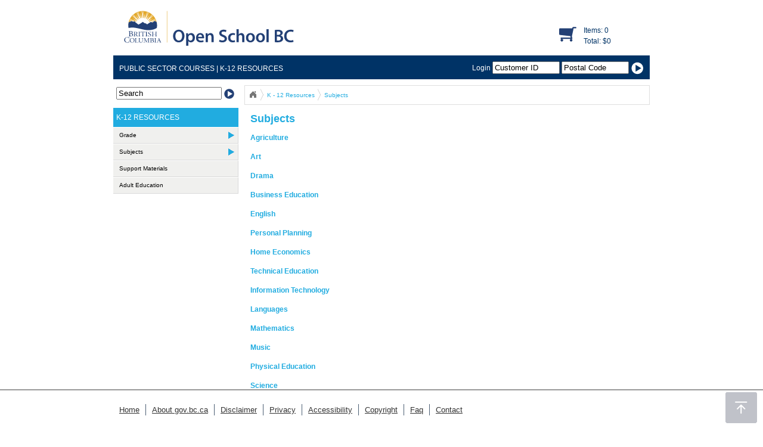

--- FILE ---
content_type: text/html; charset=utf-8
request_url: https://order.openschool.bc.ca/Product/CourseListing/k12_12322_Subjects
body_size: 11552
content:

<!DOCTYPE html PUBLIC "-//W3C//DTD XHTML 1.0 Strict//EN" "http://www.w3.org/TR/xhtml1/DTD/xhtml1-strict.dtd">
<html xmlns="http://www.w3.org/1999/xhtml">
<head><title>
	

	Open School BC Online Catalogue - Subjects

</title><link rel="Stylesheet" type="text/css" href="/Content/print.css" media="print" /><link href="/Content/Gov30.css" rel="stylesheet" type="text/css" /><link href="/Content/index.css" rel="stylesheet" type="text/css" /><link href="/Content/menu.css" media="all" rel="stylesheet" type="text/css" /> 
	<!--link href="/Content/menutheme.css" media="all" rel="stylesheet" type="text/css" /-->
	<link href="/Content/jquery.treeTable/jquery.treeTable.css" rel="stylesheet" type="text/css" /><link href="/Content/jqueryui/le-frog/jquery-ui-1.7.2.custom.css" rel="Stylesheet" type="text/css" /> 
	<script type="text/javascript" src="../../Scripts/jquery.js"></script>
	<script src="../../Scripts/MicrosoftAjax.js" type="text/javascript"></script>
	<script src="../../Scripts/MicrosoftMvcAjax.js" type="text/javascript"></script>
	<script type="text/javascript" src="../../Scripts/imgpreview.min.0.22.jquery.js"></script>
	<script type="text/javascript" src="../../Scripts/jquery.dropdown.js"></script>
	<link href="../../Content/BreadCrumb.css" rel="stylesheet" type="text/css" />
	<script src="../../Scripts/jquery.easing.1.3.js" type="text/javascript"></script>
	<script src="../../Scripts/jquery.jBreadCrumb.js" type="text/javascript"></script>
  
  <script type="text/javascript">

    jQuery(document).ready(function() {
      $("input.quantity.reset").val("");
      jQuery("#breadCrumb").jBreadCrumb();


      // START quickadd code
      searchPrefill = "Search";
      $("#sterm").focus(function() {
        if ($(this).val() == searchPrefill)
          $(this).val("");
      }).blur(function() {
        if ($(this).val() == "")
          $(this).val(searchPrefill);
      });

    })
  </script> 

    
</head>
<body>
<div id="header">
<div id="header-main">
		<div id="logo">
<a href="https://www.order.openschool.bc.ca/">
<img title="Open School B.C." alt="Open School B.C." src="/Content/images/BCID_OSBC_RGB_pos.svg" height="90px">
</a>

</div>

<div id="cart-info">
  <div id="basket">
    <table cellspacing="4" cellpadding="4" border="0">
      <tbody><tr>
        <td scope="col"><a href="/Order/Basket"><img height="27" border="0" src="/Content/images/shopping-cart.svg"></a></td>
        <td scope="col"><a href="/Order/Basket">Items: 0</a> <br>
          <a href="/Order/Basket">Total: $0</a></td>
      </tr>
    </tbody></table>
  </div>
</div> 

</div>
</div>

<div id="container">
<!--<div id="headerosbc"></div>-->
<div id="topnav-container" class="noprint">
<div id="login">
  <form action="/Account/LogOn" method="post">
  <label>Login
    <input name="username" type="text" id="username" value="Customer ID" size="12" />
  </label>
  <input name="password" type="text" id="password" value="Postal Code" size="12" /> 
  <input type="image" src="/Content/images/login-button.svg" height="21" align="absmiddle" />
    <script type="text/javascript">

    // styling the rounded courses of the quickadd accordion
    // accordion no longer used in new interface
    $(document).ready(function() {


      // START quickadd code
      usernamePrefill = "Customer ID";
      passwordPrefill = "Postal Code";
      $("#username").focus(function() {
        if ($(this).val() == usernamePrefill)
          $(this).val("");
      }).blur(function() {
        if ($(this).val() == "")
          $(this).val(usernamePrefill);
      });
      $("#password").focus(function() {
        if ($(this).val() == passwordPrefill)
          $(this).val("");
      }).blur(function() {
        if ($(this).val() == "")
          $(this).val(passwordPrefill);
      });
    });
  </script>
</form>
</div>
<div id="navlinks"><a href="/Product/PublicSector">PUBLIC SECTOR COURSES</a> |<a href="/Product/K12"> K-12 RESOURCES</a> </div>
</div>
<div id="rightcolumn">


  <div class="breadCrumbHolder module">
    <div id="breadCrumb" class="breadCrumb module">
      <ul>
        
                    <li> 
                        <a href="/" title="OSBC Home">Open School BC</a> 
                    </li> 
                
                    <li> 
                        <a href="/Product/CourseListing/k12_12307_K-12-Resources" title="">K - 12 Resources</a> 
                    </li> 
                
                    <li> 
                        <a href="/Product/CourseListing/k12_12322_Subjects" title="">Subjects</a> 
                    </li> 
                
      </ul>
    </div>
  </div>



    
    <div id="rightcolumn-text">
        <h2>
            Subjects
        </h2>
        
        
    <div class="grayLinks"><p><a href="../../Product/CourseListing/k12_12323_Agriculture">Agriculture</a></p></div><div class="grayLinks"><p><a href="../../Product/CourseListing/k12_12324_Art">Art</a></p></div><div class="grayLinks"><p><a href="../../Product/CourseListing/k12_12325_Drama">Drama</a></p></div><div class="grayLinks"><p><a href="../../Product/CourseListing/k12_12326_Business-Education">Business Education</a></p></div><div class="grayLinks"><p><a href="../../Product/CourseListing/k12_12327_English">English</a></p></div><div class="grayLinks"><p><a href="../../Product/CourseListing/k12_12328_Personal-Planning">Personal Planning</a></p></div><div class="grayLinks"><p><a href="../../Product/CourseListing/k12_12329_Home-Economics">Home Economics</a></p></div><div class="grayLinks"><p><a href="../../Product/CourseListing/k12_12330_Technical-Education">Technical Education</a></p></div><div class="grayLinks"><p><a href="../../Product/CourseListing/k12_12331_Information-Technology">Information Technology</a></p></div><div class="grayLinks"><p><a href="../../Product/CourseListing/k12_12332_Languages">Languages</a></p></div><div class="grayLinks"><p><a href="../../Product/CourseListing/k12_12333_Mathematics">Mathematics</a></p></div><div class="grayLinks"><p><a href="../../Product/CourseListing/k12_12334_Music">Music</a></p></div><div class="grayLinks"><p><a href="../../Product/CourseListing/k12_12335_Physical-Education">Physical Education</a></p></div><div class="grayLinks"><p><a href="../../Product/CourseListing/k12_12336_Science">Science</a></p></div><div class="grayLinks"><p><a href="../../Product/CourseListing/k12_12337_Social-Studies">Social Studies</a></p></div><div class="grayLinks"><p><a href="../../Product/CourseListing/k12_12338_Elementary">Elementary</a></p></div>
    
  </div>



</div> 

<div id="searchbox" class="noprint">
    <form action="/Product/UltraSeek/usearch" method="post">
      <input name="sterm" type="text" id="sterm" value="Search" />
      <input type="image" name="useek" src="/Content/images/go-button.svg" border="0" width="19" height="21" align= "absmiddle" />
    </form>
  </div>
<div id="leftnav" class="noprint">

  
    <div id="leftnav-heading-k12">K-12 RESOURCES</div>
    <div id="leftnav-items-k12">

      <ul id="Ul1" class="dropdown dropdown-vertical"><li class="dir"><a Length="0" href="/Product/CourseListing/k12_12308_Grade">Grade</a><ul><li><a Length="0" href="/Product/CourseListing/k12_12309_Kindergarten">Kindergarten</a></li><li><a Length="0" href="/Product/CourseListing/k12_12310_Grade-1">Grade 1</a></li><li><a Length="0" href="/Product/CourseListing/k12_12311_Grade-2">Grade 2</a></li><li><a Length="0" href="/Product/CourseListing/k12_12312_Grade-3">Grade 3</a></li><li><a Length="0" href="/Product/CourseListing/k12_12313_Grade-4">Grade 4</a></li><li><a Length="0" href="/Product/CourseListing/k12_12314_Grade-5">Grade 5</a></li><li><a Length="0" href="/Product/CourseListing/k12_12315_Grade-6">Grade 6</a></li><li><a Length="0" href="/Product/CourseListing/k12_12316_Grade-7">Grade 7</a></li><li><a Length="0" href="/Product/CourseListing/k12_12317_Grade-8">Grade 8</a></li><li><a Length="0" href="/Product/CourseListing/k12_12318_Grade-9">Grade 9</a></li><li><a Length="0" href="/Product/CourseListing/k12_12319_Grade-10">Grade 10</a></li><li><a Length="0" href="/Product/CourseListing/k12_12320_Grade-11">Grade 11</a></li><li><a Length="0" href="/Product/CourseListing/k12_12321_Grade-12">Grade 12</a></li></ul></li><li class="dir"><a Length="0" href="/Product/CourseListing/k12_12322_Subjects">Subjects</a><ul><li><a Length="0" href="/Product/CourseListing/k12_12323_Agriculture">Agriculture</a></li><li><a Length="0" href="/Product/CourseListing/k12_12324_Art">Art</a></li><li><a Length="0" href="/Product/CourseListing/k12_12325_Drama">Drama</a></li><li><a Length="0" href="/Product/CourseListing/k12_12326_Business-Education">Business Education</a></li><li><a Length="0" href="/Product/CourseListing/k12_12327_English">English</a></li><li><a Length="0" href="/Product/CourseListing/k12_12328_Personal-Planning">Personal Planning</a></li><li><a Length="0" href="/Product/CourseListing/k12_12329_Home-Economics">Home Economics</a></li><li><a Length="0" href="/Product/CourseListing/k12_12330_Technical-Education">Technical Education</a></li><li><a Length="0" href="/Product/CourseListing/k12_12331_Information-Technology">Information Technology</a></li><li><a Length="0" href="/Product/CourseListing/k12_12332_Languages">Languages</a></li><li><a Length="0" href="/Product/CourseListing/k12_12333_Mathematics">Mathematics</a></li><li><a Length="0" href="/Product/CourseListing/k12_12334_Music">Music</a></li><li><a Length="0" href="/Product/CourseListing/k12_12335_Physical-Education">Physical Education</a></li><li><a Length="0" href="/Product/CourseListing/k12_12336_Science">Science</a></li><li><a Length="0" href="/Product/CourseListing/k12_12337_Social-Studies">Social Studies</a></li><li><a Length="0" href="/Product/CourseListing/k12_12338_Elementary">Elementary</a></li></ul></li><li><a Length="0" href="/Product/CourseListing/k12_12340_Support-Materials">Support Materials</a></li><li><a Length="0" href="/Product/CourseListing/k12_15192_Adult-Education">Adult Education</a></li></ul>
    </div>

  
</div>
</div>
<div id="footer">
	<a href="#"><img class="back-to-top" title="Back to top" alt="Back to top" src="/Content/images/back-to-top.png" style="display: block;"></a>
			<div id="footer-nav">
			<ul class="inline">
			<li><a href="http://www2.gov.bc.ca/gov/content/home/">Home</a>
			<li><a href="http://www2.gov.bc.ca/gov/content/about-gov-bc-ca">About gov.bc.ca</a>
			<li><a href="http://www2.gov.bc.ca/gov/content/home/disclaimer">Disclaimer</a>
			<li><a href="http://www2.gov.bc.ca/gov/content/home/privacy">Privacy</a>
			<li><a href="http://www2.gov.bc.ca/gov/content/home/accessibility">Accessibility</a>
			<li><a href="http://www2.gov.bc.ca/gov/content/home/copyright">Copyright</a>
			<li><a href="/Home/FAQ">Faq</a></li>
			<li><a href="/Home/Contact">Contact</a></li>
			</ul>
			</div>
	</div>

<script type="text/javascript">

  var _gaq = _gaq || [];
  _gaq.push(['_setAccount', 'UA-11401797-8']);
  _gaq.push(['_trackPageview']);

  (function() {
    var ga = document.createElement('script'); ga.type = 'text/javascript'; ga.async = true;
    ga.src = ('https:' == document.location.protocol ? 'https://ssl' : 'http://www') + '.google-analytics.com/ga.js';
    var s = document.getElementsByTagName('script')[0]; s.parentNode.insertBefore(ga, s);
  })();

</script>

</body>
</html>



--- FILE ---
content_type: text/css
request_url: https://order.openschool.bc.ca/Content/Gov30.css
body_size: 1523
content:
@charset "utf-8";
/* CSS Document */

body
{
  font-family: "Myriad Pro", Calibri, Arial, sans-serif;
  font-size: 13px;
  color: #494949;
}

#header
{
    height: 90px;
    width: 100%;
}
#header-main {
	margin: 0 auto;
    overflow: visible;
    width: 900px;
	}
#logo {float:left;}

.sitetitle {
    color: #fff;
    float: left;
    font-size: 32px;
    margin-top: 11px;
    padding-left: 35px;
	font-weight:500;
	}
.blue-heading-bar-main { 
	background-color: rgba(0, 51, 102, 0.8);
	opacity: 83%;
	color: #fff;
	padding: 8px 15px 7px;
	margin: 2px 5px 0px -5px;
	font-weight:500;
}
.blue-heading-bar { 
	opacity: 83%;	
	background-color: rgba(0, 51, 102, 0.8);
    color: #fff;
    font-size: 24px;
    margin: 0;
    padding: 8px 15px 7px;
	font-weight:500;
}
img.back-to-top {
    bottom: 10px;
    cursor: pointer;
    display: none;
    opacity: 0.75;
    position: fixed;
    right: 10px;
    z-index: 1100;
}

#footer {
    clear: both;
    border-top: 2px solid #999;
	background-color: white;
    height: 65px;
    width: 100%;
    /*margin-top: 40px;*/
    position: fixed;
    bottom: 0;
}
#footer-nav {
	width: 900px;
	margin: 0 auto;
	text-align: right;
}
	
#footer-nav a {
	color:#333;
}
ul.inline { 
	list-style-type: none;
	padding-left: 0px !important;
}
ul.inline li {
    float: left;
    padding: 2px 10px;
    position: relative;
	margin-top: 10px;
}
ul.inline li + li {
    border-left: 1px solid #4b5e73;
}

--- FILE ---
content_type: text/css
request_url: https://order.openschool.bc.ca/Content/index.css
body_size: 2448
content:
/* CSS Document */
#container {
	width:900px;
	margin-left:auto;
	margin-right:auto;
	margin-top: 0px;
	margin-bottom: 0px;
	padding: 0px;
}

img {border: 0;}

/*text syles*/
h2 {
	font-size:18px;
	color:#21ACE0;
	font-weight:bold;
	margin: 0px;
}
#rightcolumn-text .graylinks a {
	color: #666;
	text-decoration: underline;
}
.ps-heading {
	color:#98B42B;
}
.clearance-heading {
	font-family: Verdana, Geneva, sans-serif;
	color: #E9B501;
	font-size: 18px;
	font-weight: bold;
}
.public-sector-heading {
	font-family: Verdana, Geneva, sans-serif;
	color: #E9B501;
	font-size: 18px;
	font-weight: bold;
}
.k-12-heading {
	font-family: Verdana, Geneva, sans-serif;
	color: #21ACE0;
	font-size: 18px;
	font-weight: bold;
}
.asterisk {
	color:#F00;
}
.clearance-link {
	color:#FED23D;
}
.k-12 {
	color:#8CDEFD
}
.publicsector {
	color:#C5DB6A;
}
.title {
	font-size:12px;
	font-weight:bold;
}

#cart-info a {
	color: #003366;
	text-decoration: none;
}
/*end text styles*/

#headerosbc {
	width:900px;
	height:85px;
	background-image:url(Images/banner.jpg);
	margin: 0px;
	padding: 0px;
}
#logo {
	float: left;
	clear: none;
}
#cart-info {
	float: right;
	font-family: Verdana, Geneva, sans-serif;
	font-size: 12px;
	color: #21ACE0;
	line-height: 18px;
	width:160px;
	padding-top: 2.8em;
}
#topnav-container {
	float: left;
	width: 890px;
	background-color: #003366;
	font-family: Verdana, Geneva, sans-serif;
	font-size: 12px;
	color: #FFF;
	text-transform: uppercase;
	clear: left;
	padding: 10px 0 10px 10px;
}
#topnav-container a {
	color: #FFF;
	text-decoration: none;
}
#navlinks {
	font-family: Verdana, Geneva, sans-serif;
	font-size: 12px;
	color:#FFF;
	float: left;
	clear: left;
	height: 15px;
	padding-top: 5px;
}
#navlinks a {
	color: #FFF;
	text-decoration: none;
}
#login {
	float: right;
	font-variant: normal;
	text-transform: none;
	margin: 0px;
	padding: 0px;
	height: 20px;
	/*text-align: right;*/
}
#login form
{
  padding-right:10px;
}
#breadcrumb {
	height: 33px;
	width: 680px;
	margin-bottom: 5px;
}

/*left column styles*/
#leftnav {
	float: left;
	width: 210px;
	margin-top: 10px;
	margin-bottom: 20px;
}
#searchbox {
	float: left;
	width: 200px;
	margin-top: 10px;
	font-family: Verdana, Geneva, sans-serif;
	font-size: 12px;
	color: #666;
	font-weight: bold;
	padding-right: 5px;
	padding-left: 5px;
	padding-bottom: 5px;
	height: 20px;
	padding-top: 3px;
}
#leftnav-heading {
	padding-top: 5px;
	padding-bottom: 5px;
	padding-left: 5px;
	background-color: #E9B501;
	font-family: Verdana, Geneva, sans-serif;
	font-size: 12px;
	color: #FFF;
	text-transform: uppercase;
}
#leftnav-items {
	font-family: Verdana, Geneva, sans-serif;
	font-size: 12px;
	color: #666;
	line-height: 20px;
	padding: 5px;
}
/*#leftnav a {
	color: #666;
	text-decoration: none;
}*/
#leftnav-foot {
	font-family: Verdana, Geneva, sans-serif;
	font-size: 12px;
	color: #666;
	text-transform: none;
	height: 10px;
	width: 210px;
	clear: left;
	float: left;
	margin-top: 10px;
	border-top-width: medium;
	border-top-style: solid;
	border-top-color: #E9B501;
	padding-top: 5px;
}
#leftnav-heading-k12 {
	padding-top: 9px;
	padding-bottom: 9px;
	padding-left: 5px;
	background-color: #21ACE0;
	font-family: Verdana, Geneva, sans-serif;
	font-size: 12px;
	color: #FFF;
	text-transform: uppercase;
}
#leftnav-foot-k12 {
	background-color: #21ACE0;
	font-family: Verdana, Geneva, sans-serif;
	font-size: 12px;
	color: #FFF;
	text-transform: uppercase;
	height: 5px;
	width: 210px;
}
#leftnav-heading-ps {
	padding-top: 9px;
	padding-bottom: 9px;
	padding-left: 5px;
	background-color: #98B42B;
	font-family: Verdana, Geneva, sans-serif;
	font-size: 12px;
	color: #FFF;
	text-transform: uppercase;
}
#leftnav-items li {
	list-style-type: none;
	display: block;
	line-height: normal;
	margin-bottom: 5px;
	border-bottom-width: thin;
	border-bottom-style: dotted;
	border-bottom-color: #9BBA32;
	padding-bottom: 5px;
	text-decoration: none;
	list-style-image: none;
	padding-top: 5px;
	list-style-position: outside;
	color: #98B42B;
}
#leftnav-items li a {
	color: #666;
	text-decoration: none;
}
#feat-clearance {
	font-family: Verdana, Geneva, sans-serif;
	font-size: 12px;
	color: #666;
	line-height: 20px;
	width: 210px;
}
.clearance-thumb {
	height: 120px;
	width: 95px;
	float: left;
	margin-right: 5px;
	margin-top: 10px;
	text-align: center;
	margin-left: 5px;
}
#k-12-header {
	margin-top: 10px;
	padding-top: 5px;
	padding-bottom: 5px;
	padding-left: 5px;
	background-color: #21ACE0;
	font-family: Verdana, Geneva, sans-serif;
	font-size: 12px;
	text-transform: uppercase;
	color: #FFF;
}

#leftnav-items-k12 {
	font-family: Verdana, Geneva, sans-serif;
	font-size: .75em;
	line-height: 20px;
	padding:0;
}
#leftnav-items-ps {
	font-family: Verdana, Geneva, sans-serif;
	font-size: .75em;
	line-height: 20px;
	padding:0;
}
#linkbox {
	margin-top: 10px;
	font-family: Verdana, Geneva, sans-serif;
	color: #FFF;
	font-size: 12px;
	line-height: 18px;
	background-image: url(Images/linkbox.jpg);
	height: 125px;
	background-color: #FFC526;
	padding-top: 10px;
	padding-right: 10px;
	padding-bottom: 10px;
	padding-left: 10px;
	background-position: bottom;
	background-repeat: no-repeat;
	text-transform: uppercase;
}
#linkbox a {
	color: #FFF;
	text-decoration: none;
}
#k-12-linkbox {
	margin-top: 10px;
	font-family: Verdana, Geneva, sans-serif;
	color: #FFF;
	font-size: 12px;
	line-height: 18px;
	background-image: url(Images/k-12-linkbox.jpg);
	height: 125px;
	background-color: #21ACE0;
	padding-top: 10px;
	padding-right: 10px;
	padding-bottom: 10px;
	padding-left: 10px;
	background-position: bottom;
	background-repeat: no-repeat;
	text-transform: uppercase;
}
#k-12-linkbox a {
	color: #FFF;
	text-decoration: none;
	padding-top: 40px;
	padding-left: 10px;
	display: block;
}

#publicsector-linkbox {
	margin-top: 10px;
	font-family: Verdana, Geneva, sans-serif;
	color: #FFF;
	font-size: 12px;
	line-height: 18px;
	background-image: url(Images/ps-linkbox.jpg);
	height: 125px;
	background-color: #9AB83E;
	background-position: bottom;
	background-repeat: no-repeat;
	font-weight: normal;
	text-transform: uppercase;
	padding: 10px;
	clear: left;
}
#publicsector-linkbox a {
	color: #FFF;
	text-decoration: none;
}

#searchTip-linkbox {
	margin-top: 10px;
	font-family: Verdana, Geneva, sans-serif;
	color: #FFF;
	font-size: 12px;
	line-height: 18px;
	background-image: url(Images/green-linkbox.jpg);
	height: 100px;
	background-color: #9AB83E;
	background-position: bottom;
	background-repeat: no-repeat;
	font-weight: normal;
	padding: 10px;
	clear: left;
}
#searchTip-linkbox a {
	color: #FFF;
	text-decoration: none;
}
#searchHelp-linkbox {
	margin-top: 10px;
	font-family: Verdana, Geneva, sans-serif;
	color: #FFF;
	font-size: 12px;
	line-height: 18px;
	background-image: url(Images/yellow-linkbox.jpg);
	height: 70px;
	background-color: #FFC526;
	padding-top: 10px;
	padding-right: 10px;
	padding-bottom: 10px;
	padding-left: 10px;
	background-position: bottom;
	background-repeat: no-repeat;	
}
#searchHelp-linkbox a {
	color: #FFF;
	text-decoration: none;
}
#searchPhrase-linkbox {
	margin-top: 10px;
	font-family: Verdana, Geneva, sans-serif;
	color: #FFF;
	font-size: 12px;
	line-height: 18px;
	background-image: url(Images/blue-linkbox.jpg);
	height: 100px;
	background-color: #21ACE0;
	padding-top: 10px;
	padding-right: 10px;
	padding-bottom: 10px;
	padding-left: 10px;
	background-position: bottom;
	background-repeat: no-repeat;
}
#searchPhrase-linkbox a {
	color: #FFF;
	text-decoration: none;
}

/*end left column styles*/

#rightcolumn {
	float: right;
	width: 680px;
	margin-top: 10px;
	margin-bottom: 65px;
	font-family: Verdana, Geneva, sans-serif;
	font-size: 11px;
	color: #666;
	line-height: 16px;
}
#rightcolumn a
{
  text-decoration:none;
  color: #21ace0;
}

#rightcolumn-header {
	margin-top: 10px;
	padding-top: 5px;
	padding-bottom: 5px;
	padding-left: 5px;
	background-color: #98B42B;
	font-family: Verdana, Geneva, sans-serif;
	font-size: 12px;
	text-transform: uppercase;
	color: #FFF;
}
#rightcolumn-text {
	padding: 10px;
	font-family: Verdana, Geneva, sans-serif;
	font-size: 12px;
	color: #666;
	line-height: 20px;
}
#rightcolumn-text a {
	/*color: #666666;*/
	text-decoration: none;
	font-weight: bold;
}
#homeimg {
	height: 225px;
	width: 895px;
	background-image: url(Images/home_img.jpg);
	background-position: right top;
	background-repeat: no-repeat;
	padding-top: 25px;
	padding-left: 5px;
}
#video-link {
	height: 171px;
	width: 200px;
	font-family: Verdana, Geneva, sans-serif;
	font-size: 12px;
	color: #FFF;
}
#rightcolumn a:hover {
	color: #1DAEDD;
}
/*format for indexpage, wide*/
#maincolumn {
	float: right;
	width: 900px;
	margin-top: 10px;
	font-family: Verdana, Geneva, sans-serif;
	font-size: 11px;
	color: #666;
	line-height: 16px;
}
#maincolumn a
{
  text-decoration:none;
  color: #21ace0;
}

#maincolumn-header {
	margin-top: 10px;
	padding-top: 5px;
	padding-bottom: 5px;
	padding-left: 5px;
	background-color: #98B42B;
	font-family: Verdana, Geneva, sans-serif;
	font-size: 12px;
	text-transform: uppercase;
	color: #FFF;
}
#maincolumn-text {
	padding: 10px;
	font-family: Verdana, Geneva, sans-serif;
	font-size: 12px;
	color: #666;
	line-height: 20px;
	margin-bottom: 20px;
}
#maincolumn-text a {
	/*color: #666666;*/
	text-decoration: none;
	font-weight: bold;
}

#quicksearch {
	background-color: #EDEFEE;
	height: 25px;
	padding-top: 5px;
	padding-right: 5px;
	padding-bottom: 5px;
	padding-left: 10px;
	margin-bottom: 10px;
	margin-top: 10px;
}
#expense-authority {
	padding: 10px;
	margin-top: 10px;
	border: 3px dotted #21ACE0;
	width: 350px;
	height: auto;
}

/*table styles*/
#products {border-collapse: collapse;}


tr.title td {
	font-size:11px;
	font-weight:bold;
	padding:5px;
	line-height:18px;
	border-top: 1px solid #CCC;
		
}
	
tr.browse td {
	padding-left:5px;
	padding-right:5px;
	padding-top:10px;
	padding-bottom:10px;
	line-height: 16px;
}
tr.nav td {
	font-size:12px;
	padding-top: 10px;
}
tr.head td {
	padding:5px;
	background-color:#B7B7B7;
	color:#FFF;
	font-weight:bold;
	text-transform: uppercase;

}

tr.back-to-top td {
	padding:5px;
	text-align:right;
}
tr.add2cart td {
	padding-top:10px;
	text-align:right;
	padding-bottom: 10px;
	padding-right: 5px;
}
	
tr.description td {
	padding:10px;
	background-color:#E2E2E2;
}
#rightcolumn-text table .browse td .alignright {
	text-align: right;
}
/*end table styles*/
#footerosbc {
	clear: both;
	width: 900px;
	padding-top: 5px;
	border-top-width: medium;
	border-top-style: solid;
	border-top-color: #818286;
	font-family: Verdana, Geneva, sans-serif;
	font-size: 12px;
	color: #666;
	margin-top: 25px;
	text-align: right;
}
#footerosbc a {
	color: #666;
	text-decoration: none;
}
#footerosbc a:hover {color: #21ACE0;}


#userMenu
{
  margin:0;
  padding:0 0 0 10px;
  position:relative;
  top:-10px;
  z-index:10;
  list-style:none outside none;
}
#userMenu li a
{
  display:block;
  padding:0 0 0 10px;
  line-height:25px;
  width:200px;
}
#userMenu>li>a
{
  line-height:40px;
}
#userMenu li ul 
{
  background-color: #818286;
  display:none;
  list-style: none outside none;
  padding:0;
  margin:0;
  width:210px;
}
#userMenu li ul li
{
  border-color:#eee #ddd #ddd;
  border-style:solid;
  border-width:1px 0 1px 0;
  float:none;
  line-height:25px;
  margin:0;
  padding:0;
}
#userMenu li ul li a
{
  width:200px;
}
#userMenu li ul li a:hover
{
  background-color: #e9b501;
}



table#products thead th
{
  background-color:#b7b7b7;
  color:#ffffff;
  font-weight:bold;
  padding:5px;
  text-transform:uppercase;
  width: 100%;
}
  
.alignright
{
  text-align:right;
}
table#products p.addToCart a
{
  color:#1daedd;
  text-decoration:none;
}

.validationstatus
{
  display:block;
  color: #FF0000;
  
}

.submit
{
  text-align:right;
}

.BOMList
{
  background-color:#eee;
}
.menuList
{
  background-color:#eee;
}
.detailLabel
{
  font-weight:bold;
}

table#orders
{
  border-collapse:collapse;
}
table#orders td
{
  border:1px solid #ddd;
}
#videoTour
{
  width:285px;
  height:213px;
}
.asteriskred
{
  color:#CC0033;
  font-family:Verdana,Arial,Helvetica,sans-serif;
  font-size:10px;
  font-weight:bold;
}

.account a {
	display: block;
	border:dotted thin;
	width: 270px;
	padding: 5px;
	float: left;
	margin-left: 20px;margin-left: 20px;
	margin-top: 15px;
	margin-bottom: 15px;
	
	}

.noaccount a{
	display: block;
	border:dotted thin;
	width: 290px;
	padding:5px;
	float: left;
	clear: right;
	
	margin-top: 15px;
	margin-bottom: 15px;}
	
.register {
clear: both;
margin-bottom:20px;}

.priceStrikethrough
{
	text-decoration:line-through;
	font-weight:normal;
}

.priceHighlight
{
	font-weight:bold;
	color:Red;
}


body{
	margin:0px;
}

--- FILE ---
content_type: text/css
request_url: https://order.openschool.bc.ca/Content/menu.css
body_size: 1722
content:
ul.dropdown,ul.dropdown li,ul.dropdown ul {
list-style:none;
margin:0;
padding:0;
}

ul.dropdown {
position:relative;
z-index:597;
font-weight:400;
/*font-size:10px;*/
}
/*
ul.dropdown li {
float:left;
line-height:1.3em;
vertical-align:middle;
zoom:100%;
background-color: #f0f0ee;
border:solid 1px #CCC;
padding:7px 10px;
}
*/
ul.dropdown li {
background-color:#F0F0EE;
border-color:#FFFFFF #D9D9D9 #D9D9D9;
border-style:solid;
border-width:1px 1px 1px 0;
color:#666666;
padding:7px 10px;
float:left;
line-height:1.3em;
vertical-align:middle;
zoom:100%;
}

ul.dropdown li.hover,ul.dropdown li:hover {
position:relative;
z-index:599;
cursor:default;
background-color:#4AC4EF;
color:#000;
background-position:100% 50%;
}

ul.dropdown ul {
visibility:hidden;
position:absolute;
top:100%;
left:0;
z-index:598;
width:210px;
}

ul.dropdown ul ul {
top:0;
left:100%;
}

ul.dropdown li:hover > ul {
visibility:visible;
}

ul.dropdown-vertical {
width:100%;
}

ul.dropdown-vertical ul {
top:0;
left:99%;
}

.menuIcons {
float:left;
margin-right:8px;
}

ul.dropdown li a {
display:block;
text-decoration:none;
color:#000;
}

ul.dropdown *.dir {
background-position:100% 50%;
background-repeat:no-repeat;
}

ul.dropdown ul li,ul.dropdown-vertical li {
float:none;
}

ul.dropdown-vertical *.dir {
background-image:url(images/blue-arrow.png);
}

ul.dropdown-vertical *.dir:hover
{
  background-image:url(images/white-arrow.png);
}
.menu_note_title
{
    font-weight: bold;
    font-size: 1.2em;
}
.menu_note_header
{
	color: red;
    font-weight: bold;
}
.menu_note_body
{
    margin-top: 2px;
    margin-bottom: 10px;
}

--- FILE ---
content_type: text/css
request_url: https://order.openschool.bc.ca/Content/jquery.treeTable/jquery.treeTable.css
body_size: 1291
content:
/* jQuery TreeTable Core 2.0 stylesheet
 *
 * This file contains styles that are used to display the tree table. Each tree
 * table is assigned the +treeTable+ class.
 * ========================================================================= */

/* jquery.treeTable.collapsible
 * ------------------------------------------------------------------------- */
.treeTable tr td .expander {
  background-position: left center;
  background-repeat: no-repeat;
  cursor: pointer;
  padding: 0;
  zoom: 1; /* IE7 Hack */
}

.treeTable tr.collapsed td .expander {
  background-image: url(images/toggle-expand-dark.png);
}

.treeTable tr.expanded td .expander {
  background-image: url(images/toggle-collapse-dark.png);
}

/* jquery.treeTable.sortable
 * ------------------------------------------------------------------------- */
.treeTable tr.selected, .treeTable tr.accept {
  background-color: #3875d7;
  color: #fff;
}

.treeTable tr.collapsed.selected td .expander, .treeTable tr.collapsed.accept td .expander {
  background-image: url(images/toggle-expand-light.png);
}

.treeTable tr.expanded.selected td .expander, .treeTable tr.expanded.accept td .expander {
  background-image: url(images/toggle-collapse-light.png);
}

.treeTable .ui-draggable-dragging {
  color: #000;
  z-index: 1;
}

--- FILE ---
content_type: text/css
request_url: https://order.openschool.bc.ca/Content/print.css
body_size: 89
content:
.noprint
{
  display:none !important;
}
#rightcolumn
{
  width: 100% !important;
}

--- FILE ---
content_type: image/svg+xml
request_url: https://order.openschool.bc.ca/Content/images/login-button.svg
body_size: 581
content:
<?xml version="1.0" encoding="UTF-8"?>
<svg xmlns="http://www.w3.org/2000/svg" version="1.1" viewBox="0 0 126.38 117.91">
  <defs>
    <style>
      .cls-1 {
        fill: #fff;
      }
    </style>
  </defs>
  <!-- Generator: Adobe Illustrator 28.7.3, SVG Export Plug-In . SVG Version: 1.2.0 Build 164)  -->
  <g>
    <g id="Layer_1">
      <g id="Plus">
        <path class="cls-1" d="M63.19,3.79C32.95,3.79,8.43,28.31,8.43,58.55s24.52,54.77,54.77,54.77,54.77-24.52,54.77-54.77S93.44,3.79,63.19,3.79ZM99.88,58.55l-53.3,32.38V26.17l53.3,32.38Z"/>
      </g>
    </g>
  </g>
</svg>

--- FILE ---
content_type: image/svg+xml
request_url: https://order.openschool.bc.ca/Content/images/BCID_OSBC_RGB_pos.svg
body_size: 16019
content:
<?xml version="1.0" encoding="UTF-8"?>
<svg xmlns="http://www.w3.org/2000/svg" version="1.1" viewBox="0 0 653.18 182.06">
  <defs>
    <style>
      .cls-1 {
        fill: #fff;
      }

      .cls-2 {
        fill: #234075;
      }

      .cls-3 {
        fill: none;
      }

      .cls-4 {
        fill: #e3a82b;
      }
    </style>
  </defs>
  <!-- Generator: Adobe Illustrator 28.7.3, SVG Export Plug-In . SVG Version: 1.2.0 Build 164)  -->
  <g>
    <g id="Program">
      <rect class="cls-3" width="653.16" height="182.06"/>
      <g>
        <g>
          <path class="cls-2" d="M241.55,121.82c0,13.98-8.39,21.95-19.77,21.95s-18.98-8.97-18.98-21.21,7.96-21.83,19.59-21.83,19.16,9.21,19.16,21.09ZM210.76,122.44c0,8.47,4.22,15.21,11.45,15.21s11.39-6.8,11.39-15.52c0-7.85-3.86-15.28-11.39-15.28s-11.45,6.99-11.45,15.58h0Z"/>
          <path class="cls-2" d="M247.32,122.99c0-3.96-.12-7.17-.25-10.02h6.61l.37,4.64h.12c2.2-3.4,5.69-5.32,10.22-5.32,6.86,0,12.55,5.94,12.55,15.34,0,10.88-6.79,16.14-13.59,16.14-3.73,0-6.86-1.61-8.39-4.02h-.12v15.58h-7.53v-32.34h.01ZM254.85,130.48c0,.74.06,1.42.24,2.1.73,3.09,3.43,5.32,6.61,5.32,4.77,0,7.59-4.02,7.59-9.96,0-5.32-2.57-9.65-7.41-9.65-3.12,0-6,2.29-6.73,5.63-.18.62-.31,1.3-.31,1.92v4.64h0Z"/>
          <path class="cls-2" d="M287.94,130.17c.18,5.44,4.41,7.79,9.18,7.79,3.49,0,6-.5,8.26-1.36l1.1,5.26c-2.57,1.05-6.12,1.86-10.41,1.86-9.67,0-15.37-6-15.37-15.21,0-8.35,5.02-16.2,14.57-16.2s12.86,8.04,12.86,14.66c0,1.42-.12,2.54-.24,3.22h-19.96v-.02ZM301.04,124.85c.06-2.78-1.16-7.36-6.18-7.36-4.65,0-6.61,4.27-6.92,7.36h13.1Z"/>
          <path class="cls-2" d="M313.5,121.94c0-3.46-.06-6.37-.25-8.97h6.61l.37,4.51h.18c1.29-2.35,4.53-5.19,9.49-5.19s10.59,3.4,10.59,12.93v17.87h-7.53v-17.01c0-4.33-1.59-7.61-5.69-7.61-3,0-5.08,2.16-5.88,4.45-.24.68-.31,1.61-.31,2.47v17.69h-7.59v-21.15h.01Z"/>
          <path class="cls-2" d="M360.39,134.81c2.45,1.42,6.12,2.66,9.98,2.66,4.84,0,7.53-2.29,7.53-5.69,0-3.15-2.08-5.01-7.35-6.93-6.8-2.47-11.14-6.12-11.14-12.12,0-6.8,5.63-12,14.57-12,4.47,0,7.77.99,9.92,2.1l-1.84,6.12c-1.47-.8-4.35-1.98-8.2-1.98-4.77,0-6.86,2.6-6.86,5.01,0,3.22,2.39,4.7,7.9,6.86,7.16,2.72,10.65,6.37,10.65,12.37,0,6.68-5.02,12.49-15.67,12.49-4.35,0-8.88-1.24-11.14-2.6l1.65-6.31v.02Z"/>
          <path class="cls-2" d="M413.28,142.16c-1.59.74-4.71,1.55-8.45,1.55-9.31,0-15.37-6-15.37-15.34s6.12-16.08,16.59-16.08c2.75,0,5.57.62,7.29,1.42l-1.35,5.69c-1.22-.56-3-1.18-5.69-1.18-5.75,0-9.18,4.27-9.12,9.77,0,6.18,3.98,9.71,9.12,9.71,2.63,0,4.47-.56,5.94-1.18l1.04,5.63h0Z"/>
          <path class="cls-2" d="M417.81,99.18h7.59v17.93h.12c.92-1.42,2.14-2.6,3.73-3.46,1.47-.87,3.24-1.36,5.14-1.36,5.08,0,10.41,3.4,10.41,13.05v17.75h-7.53v-16.88c0-4.39-1.59-7.67-5.75-7.67-2.94,0-5.02,1.98-5.82,4.27-.25.62-.31,1.42-.31,2.29v18h-7.59v-43.91h0Z"/>
          <path class="cls-2" d="M480.3,127.75c0,11.07-7.71,16.02-15.3,16.02-8.45,0-14.94-5.88-14.94-15.52s6.43-15.96,15.43-15.96,14.82,6.31,14.82,15.46h-.01ZM457.83,128.06c0,5.81,2.82,10.2,7.41,10.2,4.29,0,7.28-4.27,7.28-10.33,0-4.7-2.08-10.08-7.22-10.08s-7.47,5.19-7.47,10.2h0Z"/>
          <path class="cls-2" d="M514.31,127.75c0,11.07-7.71,16.02-15.3,16.02-8.45,0-14.94-5.88-14.94-15.52s6.43-15.96,15.43-15.96,14.82,6.31,14.82,15.46h-.01ZM491.84,128.06c0,5.81,2.82,10.2,7.41,10.2,4.29,0,7.28-4.27,7.28-10.33,0-4.7-2.08-10.08-7.22-10.08s-7.47,5.19-7.47,10.2h0Z"/>
          <path class="cls-2" d="M519.77,99.18h7.59v43.91h-7.59s0-43.91,0-43.91Z"/>
          <path class="cls-2" d="M547.57,101.97c2.39-.5,6.73-.87,10.96-.87,5.57,0,9,.68,11.82,2.66,2.57,1.55,4.29,4.27,4.29,7.79,0,3.83-2.39,7.36-6.86,9.03v.12c4.35,1.11,8.33,4.58,8.33,10.33,0,3.71-1.59,6.62-3.98,8.6-2.94,2.6-7.77,3.9-15.3,3.9-4.16,0-7.35-.31-9.24-.56v-41h-.02ZM555.04,118.42h3.86c5.2,0,8.14-2.47,8.14-6,0-3.9-2.94-5.69-7.71-5.69-2.2,0-3.49.12-4.29.31v11.38ZM555.04,137.59c.98.12,2.26.19,3.98.19,4.84,0,9.12-1.86,9.12-6.99,0-4.82-4.16-6.8-9.37-6.8h-3.73v13.61h0Z"/>
          <path class="cls-2" d="M611.38,141.86c-1.78.93-5.69,1.86-10.65,1.86-13.1,0-21.06-8.29-21.06-20.97,0-13.73,9.43-22.02,22.04-22.02,4.96,0,8.51,1.05,10.04,1.86l-1.65,6.06c-1.96-.87-4.65-1.61-8.08-1.61-8.39,0-14.45,5.32-14.45,15.34,0,9.15,5.33,15.03,14.39,15.03,3.06,0,6.24-.62,8.2-1.55l1.22,6h0Z"/>
        </g>
        <g>
          <rect id="Ruled_Line" class="cls-4" x="181.73" y="37.42" width="1.13" height="106.85"/>
          <g id="BC_ID">
            <g id="British_Columbia">
              <path id="A" class="cls-2" d="M162.54,143.83l-.08-.07c-.13,0-.24-.03-.34-.05-.97-.22-1.35-1.39-1.71-2.22l-5-11.85c-.05-.14-.15-.45-.35-.45-.27,0-.35.33-.42.52l-4.78,11.82c-.17.45-.62,1.53-.94,1.86-.25.25-.57.3-.91.34,0,0-.27.03-.4.04l-.59.06c-.15.14-.1.49.05.56.33,0,.92-.03.92-.03.65,0,1.31-.09,1.96-.09.55,0,1.1.06,1.65.08,0,0,.59.02.92.03.15-.07.2-.43.05-.56l-.62-.07c-.12,0-.34-.03-.34-.03-.57-.06-1.29-.17-1.29-.8,0-.43.2-.92.35-1.3l.74-1.77c.37-.85.22-.94,1.21-.94h3.37c1.19,0,1.02,0,1.54,1.2l.79,1.79c.12.31.35.83.35,1.16,0,.59-.65.63-1.25.68,0,0-.2.02-.37.03l-.6.04c-.15.13-.1.49.05.56.33,0,.93-.04.93-.04.7-.03,1.41-.08,2.1-.08.87,0,1.74.06,2.6.08h0c.28,0,.04.02.37.03.15-.07.2-.43.05-.56v.03ZM155.98,138.26h-2.92c-.1,0-.91.1-.91-.14,0-.07.05-.21.08-.29l1.75-4.34c.05-.12.23-.71.43-.71.15,0,.36.62.41.71l1.73,4.05s.18.43.18.52c0,.26-.58.19-.74.19h0Z"/>
              <path id="I" class="cls-2" d="M141.38,132.91c0-2.38-.05-2.77-1.48-2.88l-.61-.05c-.15-.09-.1-.49.05-.56,1.21.04,2.04.07,3.06.07s1.8-.02,3.01-.07c.15.07.19.47.05.56l-.61.05c-1.43.11-1.48.49-1.48,2.88v8.01c0,2.38.05,2.7,1.48,2.86l.61.07c.15.09.1.49-.05.56-1.21-.04-2.04-.07-3.01-.07-1.02,0-1.85.02-3.06.07-.15-.07-.19-.43-.05-.56l.61-.07c1.43-.16,1.48-.47,1.48-2.86v-8.01Z"/>
              <path id="B" class="cls-2" d="M126.66,132.27c0-1.68-.11-2.11-1.29-2.2l-.84-.08c-.1-.09-.15-.54.03-.55,1.42-.11,3.22-.18,5.67-.18,1.66,0,3.24.11,4.43.64,1.13.48,2,1.39,2,2.84,0,1.64-1.11,2.48-2.69,3.11,0,.23.21.29.5.34,1.42.23,3.53,1.36,3.53,3.79,0,2.63-2.27,4.41-7.01,4.41-.76,0-2.05-.07-3.16-.07s-2.05.05-3.03.07c-.16-.07-.21-.43-.05-.57l.48-.07c1.4-.21,1.45-.45,1.45-2.84v-8.63h-.02ZM128.82,135.29c0,.64.03.68,1.37.64,2.69-.09,4.14-.77,4.14-2.91s-1.92-3.07-3.93-3.07c-.58,0-.97.05-1.21.14-.26.07-.37.18-.37.59v4.61h0ZM128.82,140.56c0,.82.05,1.98.55,2.48.5.52,1.29.64,2.08.64,2.34,0,4.14-.91,4.14-3.18,0-1.79-1.05-3.88-5.24-3.88-1.42,0-1.53.14-1.53.59v3.36h0Z"/>
              <path id="M" class="cls-2" d="M121.98,143.77c-.13,0-.36-.03-.36-.03-.26-.03-.49-.06-.67-.26-.31-.33-.29-1.29-.29-1.67v-9.86c0-.43-.1-1.36.21-1.69.16-.18.49-.21.78-.22h0q.18,0,.34-.02l.62-.04c.15-.09.1-.5-.05-.56-.33,0-.64,0-.92.02h-2.65c-.29,0-.55,0-.71.31l-5.41,11.26-4.78-10.88c-.16-.38-.18-.69-.68-.69h-2.76c-.29,0-.61,0-.94-.02-.15.07-.2.47-.05.56l.62.04c.13,0,.36.03.36.03,1.04.07,1.1.3,1.01,1.39l-.81,10.57c-.07,1.06-.13,1.62-1.24,1.72,0,0-.24.03-.36.04l-.62.07c-.15.13-.1.49.05.56.33,0,.91-.03.91-.03.56-.03,1.14-.08,1.71-.08.62,0,1.24.06,1.86.08h0c.29,0,.59.02.92.03.15-.07.2-.43.05-.56l-.62-.07c-.16,0-.35-.03-.35-.03-1.6-.11-1.57-1.24-1.47-2.63l.76-9.83h.18l5.17,12.1c.05.17.13.45.39.45.24,0,.31-.26.39-.43l5.83-12.41h.18v10.81c0,.43.05,1.31-.39,1.65-.23.17-.99.28-.99.28-.1.02-.21.03-.34.05l-.62.07c-.15.14-.1.49.05.56.33,0,.91-.03.91-.03.85-.02,1.71-.09,2.57-.09.62,0,1.83.06,1.83.06.29,0,.62.04.95.05.15-.07.2-.43.05-.56l-.62-.07h0Z"/>
              <path id="U" class="cls-2" d="M98.95,135.08c0-1.39-.05-3.98-.45-4.66-.17-.27-.6-.43-1.19-.47l-.6-.04c-.14-.16-.1-.45.05-.54.91.04,1.79.07,2.72.07,1,0,1.65-.02,2.5-.07.19.11.17.4.05.54l-.57.04c-.6.05-1.05.25-1.19.54-.33.74-.33,3.33-.33,4.59v2.54c0,1.96-.33,4.03-1.67,5.38-1.02,1.06-2.79,1.64-4.55,1.64-1.65,0-3.29-.29-4.46-1.24-1.26-.99-1.86-2.63-1.86-5.31v-5.31c0-2.34-.05-2.72-1.43-2.83l-.6-.04c-.14-.09-.1-.47.05-.54,1.19.04,2,.07,2.96.07s1.76-.02,2.93-.07c.14.07.19.45.05.54l-.57.04c-1.38.11-1.43.5-1.43,2.83v4.86c0,3.62,1.19,6.01,4.84,6.01,3.46,0,4.77-2.56,4.77-5.98v-2.59h-.02Z"/>
              <path id="L" class="cls-2" d="M75.11,132.86c0-2.36-.05-2.72-1.61-2.83l-.62-.05c-.15-.09-.1-.49.05-.56,1.39.04,2.23.07,3.22.07s1.81-.02,3.04-.07c.15.07.2.47.05.56l-.59.05c-1.46.11-1.51.47-1.51,2.83v7.83c0,1.42.07,2,.52,2.43.27.25.74.52,2.7.52,2.1,0,2.62-.09,3.02-.29.49-.27,1.14-1.08,1.63-2.23.15-.11.62-.02.62.13,0,.25-.69,2.54-1.04,3.15-1.26-.04-3.61-.07-6.16-.07h-2.28c-1.04,0-1.83.02-3.22.07-.15-.07-.2-.43-.05-.56l.74-.07c1.43-.14,1.48-.45,1.48-2.81v-8.1h.01Z"/>
              <path id="O" class="cls-2" d="M55.71,137.01c0-4.5,3.54-7.94,8.41-7.94,5.45,0,8.19,3.76,8.19,7.71,0,4.54-3.64,7.85-8.19,7.85-5.24,0-8.41-3.58-8.41-7.62h0ZM69.95,137.49c0-3.71-1.72-7.71-6.23-7.71-2.46,0-5.64,1.6-5.64,6.52,0,3.33,1.7,7.65,6.35,7.65,2.83,0,5.53-2.02,5.53-6.46h-.01Z"/>
              <path id="C" class="cls-2" d="M40.8,128.23c1.99-1.55,4.52-2.31,7.36-2.31,1.47,0,3.54.3,4.82.65.33.08.52.14.76.11.03.62.16,2.33.38,3.99-.14.19-.54.22-.74.05-.41-1.85-1.63-3.96-5.59-3.96-4.17,0-7.71,2.63-7.71,8.25s3.62,8.85,8.09,8.85c3.52,0,5.07-2.28,5.69-3.88.19-.13.6-.08.71.11-.19,1.41-.9,3.2-1.31,3.72-.33.05-.65.16-.95.27-.6.22-2.56.63-4.31.63-2.45,0-4.8-.49-6.79-1.82-2.18-1.49-3.87-3.96-3.87-7.47,0-3.01,1.36-5.59,3.43-7.2h.03Z"/>
              <path id="H" class="cls-2" d="M135.95,115.96c-1.16,0-1.21.05-1.21.72v3.17c0,2.36.12,2.68,1.48,2.81l.7.07c.14.09.1.49-.05.56-1.31-.04-2.13-.07-3.07-.07-1.04,0-1.86.05-2.81.07-.15-.07-.19-.43-.05-.56l.41-.07c1.36-.23,1.4-.45,1.4-2.81v-8.1c0-2.36-.17-2.74-1.43-2.83l-.63-.04c-.14-.09-.1-.5.05-.56,1.19.02,2.01.07,3.05.07.94,0,1.77-.02,2.81-.07.15.07.19.47.05.56l-.46.04c-1.4.13-1.45.47-1.45,2.83v2.59c0,.7.05.72,1.21.72h6.92c1.16,0,1.21-.02,1.21-.72v-2.59c0-2.36-.05-2.7-1.48-2.83l-.46-.04c-.15-.09-.1-.5.05-.56,1.11.04,1.94.07,2.93.07s1.77-.02,2.85-.07c.15.07.19.47.05.56l-.51.04c-1.4.13-1.45.47-1.45,2.83v8.1c0,2.36.05,2.65,1.45,2.81l.58.07c.14.09.1.49-.05.56-1.16-.04-1.98-.07-2.93-.07s-1.86.02-2.93.07c-.15-.07-.19-.43-.05-.56l.46-.07c1.48-.23,1.48-.45,1.48-2.81v-3.17c0-.67-.05-.72-1.21-.72h-6.92,0Z"/>
              <path id="S" class="cls-2" d="M122.6,123.52c-2.23,0-3.64-.58-4.14-.83-.32-.5-.66-2.09-.72-3.15.13-.16.53-.2.64-.07.4,1.15,1.48,3.35,4.56,3.35,2.23,0,3.32-1.24,3.32-2.59,0-.99-.24-2.09-2.18-3.15l-2.52-1.39c-1.33-.74-2.87-2.02-2.87-3.87,0-2.14,1.97-3.87,5.41-3.87.82,0,1.78.14,2.47.29.35.09.72.13.93.13.24.54.48,1.8.48,2.74-.11.14-.53.2-.66.07-.35-1.08-1.06-2.54-3.61-2.54s-3.16,1.46-3.16,2.5c0,1.3,1.27,2.25,2.26,2.77l2.12,1.12c1.67.88,3.32,2.18,3.32,4.32,0,2.47-2.2,4.16-5.65,4.16h0Z"/>
              <path id="I-2" class="cls-2" d="M111.41,111.8c0-2.38-.05-2.77-1.52-2.88l-.62-.04c-.15-.09-.1-.5.05-.56,1.25.04,2.1.07,3.15.07s1.85-.02,3.1-.07c.15.07.2.47.05.56l-.63.04c-1.47.11-1.52.49-1.52,2.88v8.01c0,2.38.05,2.7,1.52,2.86l.63.07c.15.09.1.49-.05.56-1.25-.04-2.1-.07-3.1-.07-1.05,0-1.9.02-3.15.07-.15-.07-.2-.43-.05-.56l.62-.07c1.47-.16,1.52-.47,1.52-2.86v-8.01Z"/>
              <path id="T" class="cls-2" d="M101.38,119.85c0,2.36.05,2.7,1.4,2.81l.75.07c.14.09.09.49-.05.56-1.33-.04-2.13-.07-3.06-.07s-1.75.02-3.25.07c-.14-.07-.19-.45,0-.56l.84-.07c1.33-.11,1.45-.45,1.45-2.81v-10.05c0-.7,0-.72-.7-.72h-1.29c-1.01,0-2.29.04-2.88.56-.56.49-.79.99-1.05,1.55-.19.13-.51.02-.61-.16.37-1.01.73-2.45.89-3.35.07-.04.37-.07.45,0,.14.72.91.7,1.99.7h9.47c1.26,0,1.47-.05,1.82-.63.12-.04.37-.02.42.07-.26.92-.42,2.74-.35,3.42-.09.18-.49.18-.61.04-.07-.56-.23-1.39-.59-1.64-.54-.38-1.43-.56-2.71-.56h-1.66c-.7,0-.68.02-.68.76v10.01h.01Z"/>
              <path id="I-3" class="cls-2" d="M87.53,111.8c0-2.38-.05-2.77-1.52-2.88l-.62-.04c-.15-.09-.1-.5.05-.56,1.25.04,2.1.07,3.15.07s1.85-.02,3.1-.07c.15.07.2.47.05.56l-.62.04c-1.47.11-1.52.49-1.52,2.88v8.01c0,2.38.05,2.7,1.52,2.86l.62.07c.15.09.1.49-.05.56-1.25-.04-2.1-.07-3.1-.07-1.05,0-1.9.02-3.15.07-.15-.07-.2-.43-.05-.56l.62-.07c1.47-.16,1.52-.47,1.52-2.86v-8.01Z"/>
              <path id="R" class="cls-2" d="M83.72,122.73l-.62-.05c-.13-.01-.24-.03-.34-.05-.91-.16-1.28-.98-1.71-1.73l-2.16-3.76c-.37-.63-.77-1.47-1.63-1.59,2.21-.27,4.21-1.54,4.21-3.73,0-2.53-2.51-3.66-5.04-3.66-1.52,0-2.9.04-4.45.04-.85,0-1.87-.04-2.72-.04-.47,0-.48.1-.48.36,0,.39.16.28.67.31,1.8.1,1.73.44,1.73,1.98v9.86c0,1.41.12,1.83-1.36,1.96,0,0-.23.02-.36.04l-.63.06c-.15.13-.1.49.05.56.33-.01.92-.04.92-.04.82-.02,1.64-.09,2.46-.09s1.61.06,2.42.09h0c.29.01.59.02.92.03.15-.07.2-.43.05-.56l-.63-.06c-.13-.01-.35-.03-.35-.03-1.5-.1-1.4-.52-1.4-1.97v-3.71c0-.22-.03-.8.13-.96.13-.15.37-.12.59-.12,2.03,0,2,.19,2.96,1.88l2.61,4.7c.21.36.37.82.91.82h2.27c.29,0,.59.02.92.03.15-.07.2-.43.05-.56h.01ZM74.62,115.34c-.45,0-1.36.17-1.36-.43v-4.31c0-1.69.05-1.93,2.08-1.93,2.37,0,3.84,1.2,3.84,3.42,0,.96-.35,1.86-1.23,2.46-1.01.7-2.11.79-3.33.79Z"/>
              <path id="B-2" class="cls-2" d="M54.66,109.21c0-1.95-.14-2.47-1.45-2.57l-.91-.06c-.15-.12-.11-.65.03-.66,1.58-.14,3.56-.21,6.28-.21,1.84,0,3.59.13,4.91.74,1.26.55,2.22,1.61,2.22,3.29,0,1.9-1.23,2.87-2.98,3.61,0,.26.23.34.56.39,1.58.26,3.92,1.58,3.92,4.4,0,3.06-2.51,5.11-7.77,5.11-.85,0-2.28-.08-3.51-.08s-2.28.05-3.36.08c-.17-.08-.23-.5-.06-.66l.53-.08c1.55-.24,1.61-.53,1.61-3.29v-10h-.02ZM57.05,112.71c0,.74.03.79,1.52.74,2.98-.1,4.59-.89,4.59-3.37s-2.13-3.55-4.35-3.55c-.64,0-1.08.05-1.34.16-.29.08-.41.21-.41.68v5.34h-.01ZM57.05,118.82c0,.95.06,2.29.61,2.87.56.61,1.43.74,2.31.74,2.6,0,4.59-1.05,4.59-3.69,0-2.08-1.17-4.5-5.82-4.5-1.58,0-1.7.16-1.7.68v3.9h.01Z"/>
            </g>
            <path id="White_Symbol_Bkgd" class="cls-1" d="M64.99,92.56c15.81,0,37.68,8.9,53.55,8.9,11.32,0,22.37-3.02,28.66-7.47.44-2.61.67-5.3.67-8.03,0-26.57-21.54-48.11-48.11-48.11s-48.11,21.54-48.11,48.11c0,2.71.23,5.36.66,7.94,1.73-.32,7.63-1.34,12.68-1.34Z"/>
            <g id="Gold_Sunrays">
              <polygon class="cls-4" points="130.84 74.83 132.75 75.62 136.97 72.68 130.84 74.83"/>
              <path class="cls-4" d="M59.96,71.55l-5-1.76.25-.61,5.63,1.88h.02l.74-.44.3-.19-6.14-2.61.26-.64,13.71,5.54.45-.19-13.59-6.62.3-.62,14.4,6.7.2-.1-13.97-7.92.29-.59,20.17,10.97c.16-.31.51-.86.69-1.16-7.67-7.21-15.07-12.62-15.07-12.62,0,0,7.61,5.1,17,9.83.31-.39.56-.7.9-1.07l-17.21-15.15.46-.47,13.89,11.84-12.87-12.88.48-.5,14.44,13.96-13.45-14.92.51-.46,12.43,13.31-11.34-14.29.49-.44,14.54,17.69c.38-.32.69-.57,1.08-.87-4.4-9.52-9.2-17.26-9.2-17.26,0,0,5.11,7.52,12.01,15.41.42-.24.85-.46,1.29-.68l-.07-.05-10.19-20.34.61-.27,8.44,16.18-7.1-16.77.63-.28,8.16,18.35-6.88-18.87.65-.24,6.54,17-5.16-17.5.62-.23,6.8,21.71v.06h0c.45-.15.91-.29,1.37-.41-.52-10.43-2.06-19.34-2.06-19.34,0,0,1.91,8.84,5.33,18.7.48-.06.96-.11,1.44-.14l-.02-.02h.06l-.03-.05-1.83-22.67.66-.02,1.77,18.16-.3-18.21.69-.02.69,20.08.69-20.08.69.02-.3,18.21,1.77-18.16.66.02-1.83,22.67-.03.05h.04c.47.03.94.08,1.41.13,3.42-9.85,5.33-18.67,5.33-18.67,0,0-1.54,8.89-2.06,19.3.47.12.93.26,1.38.41l6.77-21.63.62.23-5.16,17.5,6.54-16.99.65.24-6.88,18.87,8.16-18.36.63.28-7.1,16.77,8.44-16.18.61.27-10.15,20.26h.02c.42.21.83.43,1.23.65,6.87-7.86,11.95-15.34,11.95-15.34,0,0-4.77,7.69-9.16,17.16.39.3.77.6,1.15.92l14.37-17.5.49.44-11.35,14.29,12.43-13.31.51.46-13.45,14.92,14.45-13.96.48.5-12.87,12.88,13.89-11.83.46.47-17,14.98h0c.3.34.58.68.86,1.03,9.33-4.72,16.87-9.77,16.87-9.77,0,0-7.33,5.36-14.96,12.52.21.35.55.94.74,1.3l19.88-10.83.29.6-15.87,9,16.51-7.68.3.62-15.38,7.49.29.1,15.65-6.33.26.64-14.54,6.19.27.11,9.69-3.23,1.46-1.02.49.37,3.19-1.06.25.61-2.76.97,3.99,3.04,1.28.71c-5.12-21.42-24.4-37.35-47.39-37.35s-42.94,16.49-47.65,38.49c.06-.03.12-.06.18-.09l.58-.26.36-.17,6.72-3.77h.05Z"/>
            </g>
            <path id="Blue_Mountains_Water" class="cls-2" d="M51.84,94.94s7.19-1.44,13.19-1.44c15.81,0,37.68,8.9,53.55,8.9,11.64,0,22.99-3.19,29.18-7.85.48-2.75.74-5.59.74-8.48,0-3.92-.47-7.73-1.34-11.38l-6.62-3.69-7.76,5.44-5.22-2.03c-1.77.89-12.67,8.19-12.67,8.19l-4.19-3.03-4.49-.89-5.99-4.36-6.87,4.72s-7.66,4.45-7.93,4.45-9.25-7.12-9.25-7.12l-4.14-4.36c-.7.44-3.52,1.74-3.52,1.74l-.14.04-2.72-.84-3.31-1.75-10.05,4.56c-.06.03-.12.06-.18.09-.71,3.3-1.08,6.73-1.08,10.24,0,3.03.28,5.99.81,8.86h0Z"/>
          </g>
        </g>
      </g>
    </g>
  </g>
</svg>

--- FILE ---
content_type: image/svg+xml
request_url: https://order.openschool.bc.ca/Content/images/shopping-cart.svg
body_size: 1277
content:
<?xml version="1.0" encoding="UTF-8"?>
<svg xmlns="http://www.w3.org/2000/svg" version="1.1" viewBox="0 0 126.38 117.91">
  <defs>
    <style>
      .cls-1 {
        fill: #234075;
      }
    </style>
  </defs>
  <!-- Generator: Adobe Illustrator 28.7.3, SVG Export Plug-In . SVG Version: 1.2.0 Build 164)  -->
  <g>
    <g id="Layer_1">
      <g id="Layer_1-2" data-name="Layer_1">
        <path class="cls-1" d="M21.76,92.9h62.26c-1.59,1.57-3.97,3.03-4.94,5.14-1,2.17-1.21,5.09-.71,7.46.87,4.09,5.28,6.87,9.33,6.67,4.39-.21,8.08-3.44,9.09-7.94.98-4.38-1.39-8.36-6.93-11.31,1.02-.05,1.79-.02,2.55-.12,3.37-.44,5.19-3.33,4.1-6.56-.44-1.32-.87-2.74-1.66-3.85-2.18-3.09-2.34-6.19-1.51-9.88,4.25-18.91,8.23-37.87,12.38-57.11,4.75,0,9.46.01,14.17,0,3.7-.01,6.09-1.93,6.09-4.84s-2.39-4.82-6.09-4.84c-5.23-.02-10.47,0-15.69,0s-6.72,1.19-7.73,6.38c-.19.97-.33,1.97-.55,3.29H7.19c-5.21,0-6.77,1.59-6.77,6.9v34.78c0,4.82,1.35,6.26,6.01,6.81,21.54,2.54,43.08,5.12,64.63,7.67,4.07.48,8.15.92,11.79,1.33.2,3.52.37,6.71.57,10.26H17.48c-.81,0-1.62-.05-2.41.01-2.8.2-4.92,2.24-4.98,4.73-.06,2.46,2.03,4.62,4.79,4.92.69.07,1.39,0,2.38,0-6.1,3.52-8.15,7.33-6.74,12.19,1.26,4.37,5.35,7.4,9.66,7.18,4.45-.23,8.28-3.72,9.11-8.3.78-4.27-1.78-8.32-7.52-10.97h0Z"/>
      </g>
    </g>
  </g>
</svg>

--- FILE ---
content_type: image/svg+xml
request_url: https://order.openschool.bc.ca/Content/images/go-button.svg
body_size: 584
content:
<?xml version="1.0" encoding="UTF-8"?>
<svg xmlns="http://www.w3.org/2000/svg" version="1.1" viewBox="0 0 126.38 117.91">
  <defs>
    <style>
      .cls-1 {
        fill: #234075;
      }
    </style>
  </defs>
  <!-- Generator: Adobe Illustrator 28.7.3, SVG Export Plug-In . SVG Version: 1.2.0 Build 164)  -->
  <g>
    <g id="Layer_1">
      <g id="Plus">
        <path class="cls-1" d="M63.19,3.79C32.95,3.79,8.43,28.31,8.43,58.55s24.52,54.77,54.77,54.77,54.77-24.52,54.77-54.77S93.44,3.79,63.19,3.79ZM99.88,58.55l-53.3,32.38V26.17l53.3,32.38Z"/>
      </g>
    </g>
  </g>
</svg>

--- FILE ---
content_type: application/javascript
request_url: https://order.openschool.bc.ca/Scripts/jquery.dropdown.js
body_size: 367
content:
$(document).ready(function() {


  $("ul.dropdown li").hover(function() {
    $(this).addClass("hover");
    $('> .dir', this).addClass("open");
    $('ul:first', this).css('visibility', 'visible');
  }, function() {
    $(this).removeClass("hover");
    $('.open', this).removeClass("open");
    $('ul:first', this).css('visibility', 'hidden');
  });
});